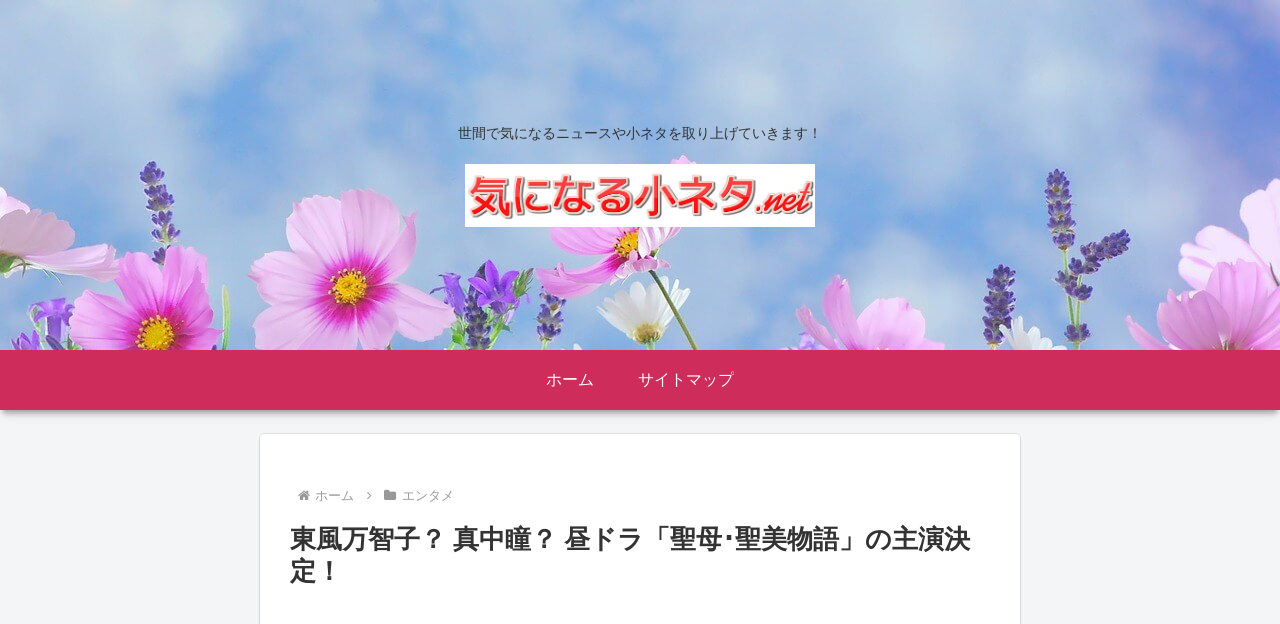

--- FILE ---
content_type: text/html; charset=utf-8
request_url: https://www.google.com/recaptcha/api2/aframe
body_size: 267
content:
<!DOCTYPE HTML><html><head><meta http-equiv="content-type" content="text/html; charset=UTF-8"></head><body><script nonce="uzWXZpJahHYpi0y73nWB1A">/** Anti-fraud and anti-abuse applications only. See google.com/recaptcha */ try{var clients={'sodar':'https://pagead2.googlesyndication.com/pagead/sodar?'};window.addEventListener("message",function(a){try{if(a.source===window.parent){var b=JSON.parse(a.data);var c=clients[b['id']];if(c){var d=document.createElement('img');d.src=c+b['params']+'&rc='+(localStorage.getItem("rc::a")?sessionStorage.getItem("rc::b"):"");window.document.body.appendChild(d);sessionStorage.setItem("rc::e",parseInt(sessionStorage.getItem("rc::e")||0)+1);localStorage.setItem("rc::h",'1769607101902');}}}catch(b){}});window.parent.postMessage("_grecaptcha_ready", "*");}catch(b){}</script></body></html>